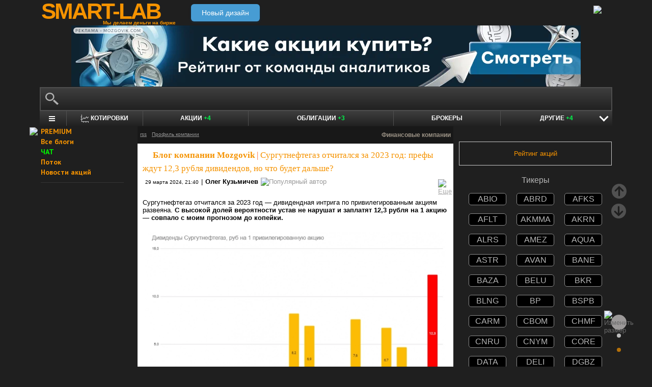

--- FILE ---
content_type: text/html; charset=utf-8
request_url: https://smart-lab.ru/company/mozgovik/blog/1002817.php
body_size: 17056
content:
<!DOCTYPE html><html lang="ru"><head>
	<!-- Global Site Tag (gtag.js) - Google Analytics -->
	<script async src="https://www.googletagmanager.com/gtag/js?id=UA-16537214-3"></script>
	<script>
	window.dataLayer = window.dataLayer || [];
	function gtag(){dataLayer.push(arguments);}
	gtag('js', new Date());
	gtag('config', 'UA-16537214-3', {
			'custom_map': {
				'dimension1' : 'user_registred',
				'dimension2' : 'content_owner'

			},

			'user_registred': 'No',
			'content_owner': 'No'	});
	</script>
	<meta name="push-subscribes" content="no"><title>Сургутнефтегаз отчитался за 2023 год: префы ждут 12,3 рубля дивидендов, но что будет дальше?</title><meta http-equiv="content-type" content="text/html; charset=utf-8"/><link rel="manifest" href="/manifest.json"><meta name="DESCRIPTION" content="Сургутнефтегаз отчитался за 2023 год — дивидендная интрига по привилегированным акциям развеяна. С высокой долей вероятности устав не нарушат и"/><meta name="KEYWORDS" content="отчеты МСФО,дивиденды,отчетность,комментарий,акции,сургутнефтегаз,смартлаб премиум"/><meta http-equiv="X-UA-Compatible" content="IE=9" /><meta name="yandex-verification" content="69df339e9279f161" /><meta name="yandex-verification" content="6abfc0aaab555b05" /><meta name="pmail-verification" content="d7fe082f235489d7debbb5709092a42f"><meta name="PartnerFinam" content="17fde70f-5d0a-4de9-809e-a9f5334ce8dd"><meta property="fb:pages" content="136742296387858" /><meta property="fb:app_id" content="353607944842117" /><meta property="og:image" content="https://smart-lab.ru/uploads/2024/images/04/58/02/2024/03/29/397c07.webp" /><meta property="og:type" content="website" /><meta property="og:title" content="Сургутнефтегаз отчитался за 2023 год: префы ждут 12,3 рубля дивидендов, но что будет дальше?" /><meta property="og:url" content="https://smart-lab.ru/company/mozgovik/blog/1002817.php" /><meta name="twitter:card" content="summary_large_image" /><meta name="twitter:image" content="https://smart-lab.ru/uploads/2024/images/04/58/02/2024/03/29/397c07.webp" /> 
<link rel='stylesheet' type='text/css' href='/templates/cache/smart-lab-x3/e32434570f4e1d90a1343a72c1a540de.css?5318' />
<!--[if IE]><link rel='stylesheet' type='text/css' href='/templates/skin/smart-lab-x3/css/ie.css?v=1?5318' /><![endif]-->
<!--[if IE 6]><link rel='stylesheet' type='text/css' href='/templates/skin/smart-lab-x3/css/ie6.css?v=1?5318' /><![endif]-->
<!--[if gte IE 7]><link rel='stylesheet' type='text/css' href='/templates/skin/smart-lab-x3/css/ie7.css?v=1?5318' /><![endif]-->
<!--[if gt IE 6]><link rel='stylesheet' type='text/css' href='/templates/skin/smart-lab-x3/css/simple_comments.css?5318' /><![endif]-->
<!--[if lt IE 8]><link rel='stylesheet' type='text/css' href='/plugins/trade/templates/skin/default/css/hook.console.ltie8.css?5318' /><![endif]-->


<!-- theme_css_begin -->
<!-- watchlater modal css -->
<link rel="stylesheet" type="text/css" href="/templates/skin/smart-lab-x3/css/watchlater-modal.css?5318" />
<!-- theme_css_end -->
	<link href="/templates/skin/smart-lab-x3/images/favicon.ico" rel="shortcut icon"/>
	<link rel="search" type="application/opensearchdescription+xml" href="/search/opensearch/" title="sMart-lab.ru"/>
	<link rel="canonical" href="https://smart-lab.ru/company/mozgovik/blog/1002817.php">
	<script type="text/javascript">
		var DIR_WEB_ROOT = 'https://smart-lab.ru';
		var DIR_STATIC_SKIN = '/templates/skin/smart-lab-x3';
		var REV = 5318;
		var TINYMCE_LANG = 'ru';
		var LIVESTREET_SECURITY_KEY = 'fd8ad318e9844750ee0c6c9566c0f6ff';

				

		var tinyMCE = false;
	</script>

<script type='text/javascript' src='/templates/cache/smart-lab-x3/b3ef49a1dbd39f85c8c6b3bf19bfcde9.js?5318'></script>

<!-- watchlater modal js -->
<script src="/templates/skin/smart-lab-x3/js/watchlater-control.js?5318"></script>



		<!--Скрипт ADFOX-->
	<script async src="https://yandex.ru/ads/system/header-bidding.js"></script>
	<script async src="/templates/skin/smart-lab-x3/js/adfox_hb_desktop.js?5318"></script>
	<script>window.yaContextCb = window.yaContextCb || []</script>
	<script src="https://yandex.ru/ads/system/context.js" async></script>
	<script src="https://content.adriver.ru/AdRiverFPS.js" async></script>
	

		
	<script type="text/javascript">
	(function(a,e,f,g,b,c,d){a[b]||(a.FintezaCoreObject=b,a[b]=a[b]||function(){(a[b].q=a[b].q||[]).push(arguments)},a[b].l=1*new Date,c=e.createElement(f),d=e.getElementsByTagName(f)[0],c.async=!0,c.defer=!0,c.src=g,d&&d.parentNode&&d.parentNode.insertBefore(c,d))})
	(window,document,"script","https://content.mql5.com/core.js","fz");
	fz("register","website","ddhmfkdhagrouzesxgjyvzdhtcwwubymll");
	</script>
	
	
	<!-- Pixel code -->
	
	</head>

<body>

<!-- verify-admitad: "cd8cb15f31" -->
<div id="cover" style="display:none;"></div>
<!-- user_warning_block -->

<div id="container">
	<!-- Header -->
		<div style="display: none;">
	<div class="login-popup" id="login-form">
		<div class="login-popup-top"><a href="#" class="close-block" onclick="return false;"></a></div>
		<div class="content">
			<form action="/login/" method="POST"><input type="hidden" name="security_ls_key" value="fd8ad318e9844750ee0c6c9566c0f6ff"/>
				<h3>Авторизация</h3>
				
				<div class="lite-note">
					<a href="/registration/">Зарегистрироваться</a>
					<label>Логин или эл. почта</label>
				</div>
				<p>
					<input type="text" class="input-text" name="login" tabindex="1" id="login-input"/>
				</p>
				<div class="lite-note">
					<a href="/login/reminder/" tabindex="-1">Напомнить пароль</a>
					<label>Пароль</label>
				</div>
				<p><input type="password" name="password" class="input-text" tabindex="2" /></p>
				
				<div class="lite-note">
					<button type="submit" onfocus="blur()">
					<span>
						<em>Войти</em>
					</span>
					</button>
					<label class="input-checkbox">
						<input type="checkbox" name="remember" checked tabindex="3" >Запомнить меня
					</label>
				</div>
				<input type="hidden" name="submit_login">
			</form>
		</div>
		<div class="login-popup-bottom"></div>
	</div>
	</div>
	
	<div id="header">

			<div class="toggle">
		<a class="toggle_fz"><img class="toggle_fz__img" src="/templates/skin/smart-lab-x3/images/font_download-24px.svg?5318" alt="Изменить размер"></a>
		<div class="theme_switch_btn">
			<a theme="black" title="Переключиться на черную тему"></a>
			<a theme="white" title="Переключиться на белую тему"></a>
			<a theme="fullblack" title="Переключиться на полностью черную тему"></a>
		</div>
	</div>


		<div class="center">

						<div class="profile guest">
				<a href="/login/"><img src="/templates/skin/smart-lab-x3/images/login_btn.svg?5318" class="mart_login" /></a>
			</div>
						<div>
				<div class="h1">
					<a href="/">SMART-LAB</a>
					<div>Мы делаем деньги на бирже</div>
				</div>
				<a href="https://smart-lab.ru/mobile/topic/1002817/" class="transfer-btn-header-mobile">Новый дизайн</a>
			</div>
		</div>
	</div>
	<!-- /Header -->

	    <div style="text-align: center;">
		
		<!--AdFox START-->
		<!--timmartynov-->
		<!--Площадка: smart-lab.ru / * / *-->
		<!--Тип баннера: Первый баннер смартлаб-->
		<!--Расположение: <верх страницы>-->
		<div id="adfox_151594297503669505"></div>
		<script type="text/javascript">
			window.yaContextCb.push(()=>{
				Ya.adfoxCode.create({
					ownerId: 264040,
					containerId: 'adfox_151594297503669505',
					params: {
						pp: 'g',
						ps: 'cqfw',
						p2: 'fuct',
						puid1: ''
					},
				});
			});
		</script>
		
    </div>
    
	<div id="wrapper" class=" ">        
    
	<div class="console_box">
	
	<div class="console">
		<div class="commandline"><input type="text" /></div>
	</div>

		

	<div class="undermenu" id="umline">
		<ul>
			<li class="more" submenu="undermenu_more_main"><a id="main_menu" title="Главное меню - карта сайта" aria-label="Главное меню сайта"><i></i></a></li>
			<li class="more" submenu="undermenu_more_quotes"><a id="quotes_menu" title="Котировки онлайн" aria-label="Меню котировок онлайн"><i></i>Котировки</a></li>
			
			<li><a href="/forum/" title="Форум акций<br />+4 новых поста за день по теме &quot;акции&quot;">Акции <span>+4</span></a></li>
			<li><a href="/bonds/" title="Форум по облигациям<br />+3 новых поста за день по теме &quot;облигации&quot;">Облигации <span>+3</span></a></li>
			<li><a href="/brokers-rating/" title="Рейтинг брокеров">Брокеры</a></li>

						 									
									
			<li class="more" submenu="undermenu_more_other"><a id="other_menu">Другие <span>+4</span></a></li>
		</ul>
	</div>

				<div id="undermenu_more_main" class="undermenu_more_main clickmenu">
				<div class="menu_columns">
					<div class="menu_column">
						<div class="menu_column__item">
							<h4 class="menu_column__title">Ленты</h4>
							<ul class="menu_column__list">
								<li><a href="/allpremium/"><img src="/templates/skin/smart-lab-x3/images/premium.svg?5318" loading="lazy" alt="PREMIUM" onclick="window.fz('track', 'old main_menu mozgovik click')"><span>PREMIUM</span></a></li>
								<li><a href="/allblog/" class="menu_bg__orange"><img src="/templates/skin/smart-lab-x3/images/main-menu/all-blog.svg?5318" loading="lazy" alt="Все блоги"/><span>Все блоги</span></a></li>
								<li><a href="/chat/" class="menu_bg__green"><img src="/templates/skin/smart-lab-x3/images/main-menu/chat.svg?5318" loading="lazy" alt="Чат" /><span>Чат</span></a></li>
								<li><a href="/news/" class="menu_bg__green"><img src="/templates/skin/smart-lab-x3/images/main-menu/news.svg?5318" loading="lazy" alt="Новости" /><span>Новости</span></a></li>
																<li><a href="/flow/">Поток</a></li>
								<li><a href="/blog/tradesignals/">Сигналы</a></li>
								<li><a href="/forums/">Форумы</a></li>
								<li><a href="/top/" class="menu_bg__green"><img src="/templates/skin/smart-lab-x3/images/main-menu/top24.svg?5318" loading="lazy" alt="Топ 24"/><span>Топ 24</span></a></li>
								<li><a href="/vopros/">Вопросы</a></li>
								<li><a href="/smartlab-tv/">Видео</a></li>
								<li><a href="/blog/offtop/" rel="nofollow">Оффтоп</a></li>
							</ul>
						</div>
					</div>
					<!-- second column -->
					<div class="menu_column">
						<div class="menu_column__item">
							<h4 class="menu_column__title">Форумы</h4>
							<ul class="menu_column__list">
								<li><a href="/forum/" class="menu_bg__orange">Форум акций</a></li>
								<li><a href="/trading/">Общий</a></li>
								<li><a href="/bonds/">Облигации</a></li>
								<li><a href="/algotrading/">Торговые роботы</a></li>
								<li><a href="/options/">Опционы</a></li>
								<li><a href="/forex/">Forex</a></li>
								<li><a href="/banki/">Банки</a></li>
								<li><a href="/brokers-rating/">Брокеры</a></li>
							</ul>
						</div>
						<div class="menu_column__item">
							<h4 class="menu_column__title">Участники</h4>
							<ul class="menu_column__list">
								<li><a href="/people/" class="menu_bg__green"><img src="/templates/skin/smart-lab-x3/images/main-menu/people.svg?5318" loading="lazy" alt="Люди"/><span>Люди</span></a></li>
								<li><a href="/mobile/company/"><img src="/templates/skin/smart-lab-x3/images/main-menu/companies.svg?5318" loading="lazy" alt="Компании"/><span>Компании</span></a></li>
							</ul>
						</div>
					</div>
					<!-- third column -->
					<div class="menu_column">
						<div class="menu_column__item">
							<h4 class="menu_column__title">Котировки</h4>
							<ul class="menu_column__list">
								<li><a href="/q/shares/" class="menu_bg__orange"><img src="/templates/skin/smart-lab-x3/images/main-menu/quotes.svg?5318" loading="lazy" alt="Котировки акций"/><span>Котировки акций</span></a></li>
								<li><a href="/q/ofz/"><img src="/templates/skin/smart-lab-x3/images/main-menu/ofz.svg?5318" loading="lazy" alt="Облигации федерального займа"/><span>ОФЗ</span></a></li>
								<li><a href="/q/map/" class="menu_bg__green">Карта рынка</a></li>
								<li><a href="/q/futures/">Фьючерсы</a></li>
								<li><a href="/q/world-quotes/">Мир/FX/Сырье/Крипта</a></li>
								<li><a href="/g/"><img src="/templates/skin/smart-lab-x3/images/main-menu/charts.svg?5318" loading="lazy" alt="Графики онлайн"/><span>Графики онлайн</span></a></li>
							</ul>
						</div>
						<div class="menu_column__item">
							<h4 class="menu_column__title">Акции</h4>
							<ul class="menu_column__list">
								<li><a href="/dividends/" class="menu_bg__orange"><img src="/templates/skin/smart-lab-x3/images/main-menu/dividends.svg?5318" loading="lazy" alt="Дивиденды"/><span>Дивиденды</span></a></li>
								<li><a href="/q/shares_fundamental3/"><img src="/templates/skin/smart-lab-x3/images/main-menu/reports.svg?5318" loading="lazy" alt="Отчеты РСБУ/МСФО"/><span>Отчеты РСБУ/МСФО</span></a>
								<li><a href="/q/shares_fundamental/"><img src="/templates/skin/smart-lab-x3/images/main-menu/fundamental.svg?5318" loading="lazy" alt="Фундам. анализ"/><span>Фундам. анализ</span></a></li>
																							</ul>
						</div>
					</div>
					<!-- four column -->
					<div class="menu_column">
						<div class="menu_column__item">
							<h4 class="menu_column__title">Календарь</h4>
							<ul class="menu_column__list">
								<li><a href="/calendar/stocks/" class="menu_bg__green"><img src="/templates/skin/smart-lab-x3/images/main-menu/shares.svg?5318" loading="lazy" alt="Акции"/><span>Акции</span></a></li>
								<li><a href="/calendar/economic/">Экономика</a></li>
							</ul>
						</div>
						<div class="menu_column__item">
							<h4 class="menu_column__title">Информация</h4>
							<ul class="menu_column__list">
								<li><a href="/finansoviy-slovar/"><img src="/templates/skin/smart-lab-x3/images/main-menu/wiki.svg?5318" loading="lazy" alt="Энциклопедия"/><span>Энциклопедия</span></a></li>
								<li><a href="/tradingreads/">Лучшие статьи</a></li>
							</ul>
						</div>
						<div class="menu_column__item">
							<h4 class="menu_column__title">Книги</h4>
							<ul class="menu_column__list">
								<li><a href="/books/"><img src="/templates/skin/smart-lab-x3/images/main-menu/books-catalog.svg?5318" loading="lazy" alt="Каталог книг"/><span>Каталог книг</span></a></li>
								<li><a href="/books/top/">100 лучших книг</a></li>
								<li><a href="/blog/reviews/">Книжные рецензии</a></li>
							</ul>
						</div>
					</div>
									</div>
			</div>
		<div id="undermenu_more_quotes" class="undermenu_more clickmenu">
		<ul>
			<li><a href="/q/shares/" title="Котировки акций">Российские акции <i>- Московская Биржа</i></a></li>
			<li><a href="/q/moex-otc/" title="Котировки акций">Внебиржевые акции <i>- Московская Биржа</i></a></li>
			<li><a href="/q/currencies/" title="Котировки валют Московская Биржа">Валютный рынок <i>- Московская Биржа</i></a></li>
			<li><a href="/q/bonds/" title="Котировки облигаций">Корпоративные облигации <i>- Московская Биржа</i></a></li>
			<li><a href="/q/ofz/" title="Котировки ОФЗ">ОФЗ <i>- Московская Биржа</i></a></li>
			<li><a href="/q/futures/">Фьючерсы</a></li>
			<li><a href="/q/world-quotes/">Фондовые индексы, сырьевые рынки, FOREX</a></li>
			<li><a href="/q/usa/" title="Котировки американских акций">Американские акции <i>- Биржи США</i></a></li>
			<li><a href="/q/world-stocks/" title="Котировки иностранных акций">Мировые акции <i>- Иностранные Биржи</i></a></li>
			<li><a href="/q/etf/" title="Котировки БПИФ и ETF">Биржевые ПИФы и ETF <i>- Московская Биржа</i></a></li>
			<li><a href="/q/pif/" title="Котировки ПИФов Московская Биржа">ПИФы <i>- Московская Биржа</i></a></li>
			

						<li><a href="/q/cur_bonds/" title="Котировки валютных облигаций">Валютные облигации <i>- Московская Биржа</i></a></li>
			<li><a href="/q/index_stocks/" title="Котировки индексов Московской Биржи">Индексы Российских Акций</a></li>
			<li><a href="/q/repo-s-ck/" title="ставки РЕПО с ЦК">РЕПО с ЦК</a></li>
			<li><a href="/q/index_repo/" title="Индексы РЕПО">Индексы РЕПО</a></li>
			<li><a href="/q/index_bonds/" title="Индексы облигаций">Индексы облигаций</a></li>
		</ul>
	</div>

	<div id="undermenu_more_other" class="undermenu_more clickmenu" style="left: 437.5px; display: none;">
		<ul>
			<li><a href="/trading/" title="Свободный форум">Общий форум</a></li>
			<li><a href="/forex/" title="Форум по форексу<br />+1 новый пост за день по теме &quot;Forex&quot;">Forex <span>+1</span></a></li>
			<li><a href="/options/" title="Форум по опционам">Опционы</a></li>
			<li><a href="/algotrading/" title="Форум по алготрейдингу">Алго</a></li>
			<li><a href="/trading-software/" title="Софт для трейдинга">Софт</a></li>
			<li><a href="/crypto/" title="Форум по криптовалютам">Криптовалюта</a></li>
			<li><a href="/banki/" title="Форум по банкам<br />+3 новых поста за день по теме &quot;банки&quot;">Банки <span>+3</span></a></li>			
        </ul>
      </div>

</div>




<script type="text/javascript">
	(function($)
	{
		var console_params = {

			commands : console_commands,
			aliases : console_aliases,
		};

		if (typeof(CURRENT_USER_LOGIN) !== 'undefined')	console_params['login'] = CURRENT_USER_LOGIN;
		$('.console').smart_console(console_params);

		function hideClickMenu(e)
		{
			if (e.target.nodeName == 'A')
			{
				$('body').off('click', hideClickMenu);
				$('.clickmenu').hide();
				$('.undermenu .more.open').removeClass('open');
				return;
			}

			var cm = $(e.target);
			if (!cm.hasClass('clickmenu') && !cm.hasClass('popupmenu')) cm = cm.parents('.clickmenu, .popupmenu');
			if (!cm.length)
			{
				$('body').off('click', hideClickMenu);
				$('.clickmenu').hide();
				$('.undermenu .more.open').removeClass('open');
			}
		}

		$('.undermenu').find('.more').find('a,span').on('click', function(e)
		{
			e.preventDefault();
			var menu = $(e.target).parents('li').attr('submenu');
			var bOpened = ($('#'+menu).css('display') == 'block');

			$('.clickmenu').hide();
			$('.undermenu .more.open').removeClass('open');

			if (!bOpened)
			{
				var menuitem = $($(e.target).parents('li').get(0));
				var offset = menuitem.offset();

				$('#'+menu).css('left', offset.left + 'px');
				$('#'+menu).show();

				menuitem.addClass('open');

				e.stopPropagation();
				$('body').on('click', hideClickMenu);
			}
		});


		$('.undermenu_more_main').on('mouseover', '.popupmenu', function(e)
		{
			var menuItem = $(e.target).parents('.submenu');
			if (!menuItem.hasClass('selected'))
			{
				menuItem.addClass('selected');
				var subMenu = $(e.target);
				if (!subMenu.hasClass('.popupmenu')) subMenu = subMenu.parents('.popupmenu');

				subMenu.on('mouseleave', function(e)
				{
					subMenu.off('mouseleave');
					menuItem.removeClass('selected');
				});
			}
		});

		try
		{
			new Tooltips({
				attach: '#umline a[title],#umline span[title], #undermenu_more_other a[title],#undermenu_more_other span[title]',
				addClass: 'q-tooltip',
				maxWidth: 300
			});
		} catch (e) {}

	})(jQuery);
</script>





	<!-- Sidebar --><div class="sidebar_left"><div class="cl"><div class="cr" style="padding-right: 2em; padding-left: 10px;">

	<ul class="lenta_menu">
		<li class="special"><a href="/allpremium/" onclick="window.fz('track', 'old sidebar_link mozgovik click')" target="_blank"><img src="/templates/skin/smart-lab-x3/images/premium.svg?5318" style="width: 15px; position: absolute; margin-left: -22px; margin-top: 2px;"/>PREMIUM</a></li>
		<li class="special"><a href="/allblog/">Все блоги</a></li>
		<li class="special chat"><a href="/chat/">ЧАТ</a></li>
		<li class="special"><a href="/flow/">Поток</a></li>
		<li class="special"><a href="/news/">Новости акций</a></li>
		<li class="delimiter"><div></div></li>

		

			</ul>

</div></div></div><!-- /Sidebar -->
		<!-- Content -->

	<div id="content_box">

	
	


			<div class="content_desc"><p class="left"><a href="https://smart-lab.ru/company/mozgovik/rss/">rss</a></p><p class="left"><a href="https://smart-lab.ru/company/mozgovik/">Профиль компании</a></p><p>Финансовые компании</p></div>		
		<div id="content" class="">

				
						
		

<!-- Topic --><div class="topic bluid_45802"   tid="1002817" bid="170095"><h1 class="title  post__title post__title_homepage"><span class="premium_post_btn" title="Пост для пользователей с премиум подпиской"></span><a class="blog" href="/company/mozgovik/blog/">Блог компании Mozgovik</a> | <span>Сургутнефтегаз отчитался за 2023 год: префы ждут 12,3 рубля дивидендов, но что будет дальше?</span></h1><ul class="action blog_more"><ul><li class="date">29 марта 2024, 21:40</li><li>|</li><li class="author"><a class="trader_other" href="/profile/CaptainAlbinos/">Олег Кузьмичев</a><div class="image_true" title="Популярный автор"><img src="/templates/skin/smart-lab-x3/images/profile/popular.svg?5318" alt="Популярный автор"></div></li></ul><li class="topic_menu"><div class="chat_more__wrapper blog_more__wrapper"><a class="chat_more__btn"><img src="/templates/skin/smart-lab-x3/images/topic/download.png?5318" alt="Еще"></a></div></li></ul><div class="content">Сургутнефтегаз отчитался за 2023 год — дивидендная интрига по привилегированным акциям развеяна. <strong>С высокой долей вероятности устав не нарушат и заплатят 12,3 рубля на 1 акцию — совпало с моим прогнозом до копейки.</strong><br/>
<br/>
<img src="/uploads/2024/images/04/58/02/2024/03/29/397c07.webp" alt="Сургутнефтегаз отчитался за 2023 год: префы ждут 12,3 рубля дивидендов, но что будет дальше?" title="Сургутнефтегаз отчитался за 2023 год: префы ждут 12,3 рубля дивидендов, но что будет дальше?" /><br/>
<br/>
Убыток за 4-й квартал составил всего 102 млрд руб — аналитики, опрошенные интерфаксом ждали убыток побольше и дивиденд поменьше<br/>
<br/>
<br /><br /><div class="mart-notify">Для продолжения чтения поста необходимо <a href="https://mozgovik.com/?utm_source=sl&utm_medium=button&utm_campaign=premium_post_old&utm_content=1002817&erid=LdtCKSX25" title="Оформить премиум подписку" target="_blank" onclick="window.fz('track', 'old short_premium_post click')">оформить премиум подписку</a></div><div style="padding-top: 20px"><div style="padding-top: 25px; border-top: 3px solid #cccccc;"><h6>⚠️ Предупреждение о рисках MOZGOVIK RESEARCH</h6><p style="font-weight: bold; font-size: 9pt">Данная информация не является индивидуальной инвестиционной рекомендацией, и финансовые инструменты либо сделки, упомянутые в ней, могут не соответствовать Вашему финансовому положению, цели (целям) инвестирования, допустимому риску, и (или) ожидаемой доходности. Ни автор статьи, ни ИП Мартынов Т.В. не несут ответственности за возможные убытки в случае совершения сделок либо инвестирования в финансовые инструменты, упомянутые в данной информации<br/><br/>Данная статья является частным мнением автора и может не совпадать с мнением других участников команды Mozgovik Research. Мы стараемся ответственно анализировать информацию со всей тщательностью и делать выводы на основании всей публично доступной информации, но это не гарантирует отсутствие ошибок в данных или методике оценки. Кроме того, в анализе может быть неумышленно упущена из виду важная деталь, которая может оказывать существенное влияние на конечный вывод. В условиях значительной неопределенности, свойственной фондовому рынку, многие явления на рынке не поддаются достоверному прогнозированию.<br/><br/>Информация статьи не может служить руководством к действию, не должна побуждать вас совершать сделки на рынке ценных бумаг. Совершение сделок на бирже может привести к серьезным потерям капитала. Принимая решения о покупке или продаже финансовых активов вы принимаете на себя всю ответственность за возможные потери капитала. Любые решения вы должны принимать, опираясь на самостоятельный тщательный анализ всей доступной информации из различных источников, предпринимая все необходимые меры для снижения рисков.</p></div></div></div><ul class="ext_tags"><li>спецраздел: </li><li><a href="/forum/">Акции</a></li></ul><ul class="forum_tags"><li>обсудить на форуме: </li><li><a href="/forum/SNGS"  title="Форум акций Сургутнефтегаз">Сургутнефтегаз</a></li></ul><ul class="tags"><li>Ключевые слова: </li><li><a href="/tag/%D0%BE%D1%82%D1%87%D0%B5%D1%82%D1%8B%20%D0%9C%D0%A1%D0%A4%D0%9E/">отчеты МСФО</a>, </li><li><a href="/tag/%D0%B4%D0%B8%D0%B2%D0%B8%D0%B4%D0%B5%D0%BD%D0%B4%D1%8B/">дивиденды</a>, </li><li><a href="/tag/%D0%BE%D1%82%D1%87%D0%B5%D1%82%D0%BD%D0%BE%D1%81%D1%82%D1%8C/">отчетность</a>, </li><li><a href="/tag/%D0%BA%D0%BE%D0%BC%D0%BC%D0%B5%D0%BD%D1%82%D0%B0%D1%80%D0%B8%D0%B9/">комментарий</a>, </li><li><a href="/tag/%D0%B0%D0%BA%D1%86%D0%B8%D0%B8/">акции</a>, </li><li><a href="/tag/%D1%81%D1%83%D1%80%D0%B3%D1%83%D1%82%D0%BD%D0%B5%D1%84%D1%82%D0%B5%D0%B3%D0%B0%D0%B7/">сургутнефтегаз</a>, </li><li><a href="/tag/%D1%81%D0%BC%D0%B0%D1%80%D1%82%D0%BB%D0%B0%D0%B1%20%D0%BF%D1%80%D0%B5%D0%BC%D0%B8%D1%83%D0%BC/">смартлаб премиум</a></li></ul><div class="views-total-topic" id="tviews_1002817"><span class="views-span watchlater-views-indicator" data-topic-id="1002817" title="Просмотрели 4.2К">4.2К</span> | <span class="favourited_menu" title="В избранном у 2">&#9733;2</span>				</div>
								

				<ul class="voting positive guest ">
					<li class="plus">
						<a href="#" onclick="lsVote.vote(1002817,this,1,'topic'); return false;">хорошо</a>
					</li>
					<li class="total" title="всего проголосовало: 54">
						<span class="heart" onclick="lsVote.vote(1002817,this,1,'topic'); return false;"></span>
						<a href="/login/" target="_blank">54</a>
					</li>
					
				</ul>

				<script src="//yastatic.net/share2/share.js"></script>
				<div class="ya-share2" data-services="vkontakte,telegram" data-counter="" data-size="m" data-url="https://smart-lab.ru/company/mozgovik/blog/1002817.php"></div>

			

						
			</div>
			<!-- /Topic -->

<!-- Comments --><div class="comments"><a name="comments"></a><div class="comments_total">11 комментариев</div></div><!-- /Comments --><div class="social_icons_bar"><a class="social_icons tg" href="https://t.me/addlist/B86OgmHnr9oxNDhi" title="Telegram Chats: СМАРТЛАБы @Telegram" target="_blank" onclick="window.fz('track', 'Social Desktop')"></a><a class="social_icons vk" href="http://vk.com/smartlabru" title="Наша группа в ВКонтакте" target="_blank" onclick="window.fz('track', 'Social Desktop')"></a><a class="social_icons youtube" href="https://www.youtube.com/user/Chiefanalyst" title="Канал в YouTube" target="_blank" onclick="window.fz('track', 'Social Desktop')"></a></div></div></div><!-- /Content --><!-- cached@074905_20012026 --><div style="width: 300px;
    float: left;
    min-height: 200px;
    margin-left: 11px;
    padding-top: 10px;">
	<div style="width: 300px;
    min-height: 600px;">
		<div class="">
			<div style="padding-top: 20px; text-align: center;">
				<a style="display: block;padding: 15px 20px;border: 1px solid #c8c8c8;cursor: pointer;font-size: 13px;color: #f59300;transition: all .15s ease;text-decoration: none;" href="/stocks-rating/" target="_blank" rel="nofollow">
					Рейтинг акций
				</a>
			</div>
		</div>

		<div class="">
			<div style="padding-top: 20px; text-align: center;">
				<div class="prem-tickets-header">
					<span>Тикеры</span>
				</div>
				<div id="allpremium-tickers">
										<span class="prem-tickets-a" ticker="ABIO" title="Артген биотех (ИСКЧ)">ABIO</span>
										<span class="prem-tickets-a" ticker="ABRD" title="Абрау-Дюрсо">ABRD</span>
										<span class="prem-tickets-a" ticker="AFKS" title="АФК Система">AFKS</span>
										<span class="prem-tickets-a" ticker="AFLT" title="Аэрофлот">AFLT</span>
										<span class="prem-tickets-a" ticker="AKMMA" title="БПИФ Альфа-Капитал Денежный рынок">AKMMA</span>
										<span class="prem-tickets-a" ticker="AKRN" title="Акрон">AKRN</span>
										<span class="prem-tickets-a" ticker="ALRS" title="АЛРОСА">ALRS</span>
										<span class="prem-tickets-a" ticker="AMEZ" title="Ашинский МЗ">AMEZ</span>
										<span class="prem-tickets-a" ticker="AQUA" title="Инарктика (Русская Аквакультура)">AQUA</span>
										<span class="prem-tickets-a" ticker="ASTR" title="Группа Астра">ASTR</span>
										<span class="prem-tickets-a" ticker="AVAN" title="Авангард">AVAN</span>
										<span class="prem-tickets-a" ticker="BANE" title="Башнефть">BANE</span>
										<span class="prem-tickets-a" ticker="BAZA" title="БАЗИС">BAZA</span>
										<span class="prem-tickets-a" ticker="BELU" title="НоваБев Групп (Белуга Групп)">BELU</span>
										<span class="prem-tickets-a" ticker="BKR" title="Baker Hughes">BKR</span>
										<span class="prem-tickets-a" ticker="BLNG" title="Белон">BLNG</span>
										<span class="prem-tickets-a" ticker="BP" title="BP">BP</span>
										<span class="prem-tickets-a" ticker="BSPB" title="Банк Санкт-Петербург">BSPB</span>
										<span class="prem-tickets-a" ticker="CARM" title="КарМани (СТГ)">CARM</span>
										<span class="prem-tickets-a" ticker="CBOM" title="МКБ">CBOM</span>
										<span class="prem-tickets-a" ticker="CHMF" title="Северсталь">CHMF</span>
										<span class="prem-tickets-a" ticker="CNRU" title="ЦИАН (CIAN)">CNRU</span>
										<span class="prem-tickets-a" ticker="CNYM" title="Ликвидность. Юань">CNYM</span>
										<span class="prem-tickets-a" ticker="CORE" title="Солидкор (Solidcore)">CORE</span>
										<span class="prem-tickets-a" ticker="DATA" title="Аренадата">DATA</span>
										<span class="prem-tickets-a" ticker="DELI" title="Делимобиль (Каршеринг Руссия)">DELI</span>
										<span class="prem-tickets-a" ticker="DGBZ" title="Дорогобуж">DGBZ</span>
										<span class="prem-tickets-a" ticker="DGTL" title="Цифровые привычки">DGTL</span>
										<span class="prem-tickets-a" ticker="DIAS" title="Диасофт">DIAS</span>
										<span class="prem-tickets-a" ticker="DOMRF" title="ДОМ.РФ">DOMRF</span>
										<span class="prem-tickets-a" ticker="DSKY" title="Детский Мир">DSKY</span>
										<span class="prem-tickets-a" ticker="DZRD" title="ДЗРД - Донской завод радиодеталей">DZRD</span>
										<span class="prem-tickets-a" ticker="EELT" title="Европейская Электротехника">EELT</span>
										<span class="prem-tickets-a" ticker="ELFV" title="Эл5 Энерго (Энел)">ELFV</span>
										<span class="prem-tickets-a" ticker="ELMT" title="Группа Элемент">ELMT</span>
										<span class="prem-tickets-a" ticker="ENPG" title="En+">ENPG</span>
										<span class="prem-tickets-a" ticker="ETLN" title="Эталон">ETLN</span>
										<span class="prem-tickets-a" ticker="EUTR" title="ЕВРОТРАНС">EUTR</span>
										<span class="prem-tickets-a" ticker="FEES" title="Россети (ФСК)">FEES</span>
										<span class="prem-tickets-a" ticker="FESH" title="ДВМП">FESH</span>
										<span class="prem-tickets-a" ticker="FIXR" title="ФИКС ПРАЙС">FIXR</span>
										<span class="prem-tickets-a" ticker="FLOT" title="Совкомфлот">FLOT</span>
										<span class="prem-tickets-a" ticker="GAZP" title="Газпром">GAZP</span>
										<span class="prem-tickets-a" ticker="GCHE" title="Черкизово">GCHE</span>
										<span class="prem-tickets-a" ticker="GEMA" title="ММЦБ">GEMA</span>
										<span class="prem-tickets-a" ticker="GEMC" title="ЕМС | ЮМГ">GEMC</span>
										<span class="prem-tickets-a" ticker="GLPR" title="Global Ports">GLPR</span>
										<span class="prem-tickets-a" ticker="GLTR" title="Globaltrans">GLTR</span>
										<span class="prem-tickets-a" ticker="GMKN" title="ГМК Норникель">GMKN</span>
										<span class="prem-tickets-a" ticker="GTRK" title="Globaltruck (ГТМ)">GTRK</span>
										<span class="prem-tickets-a" ticker="HEAD" title="HeadHunter (Хэдхантер)">HEAD</span>
										<span class="prem-tickets-a" ticker="HIMC" title="Химпром">HIMC</span>
										<span class="prem-tickets-a" ticker="HNFG" title="Henderson (Хэндерсон фэшн групп)">HNFG</span>
										<span class="prem-tickets-a" ticker="HSBK" title="Halyk Bank">HSBK</span>
										<span class="prem-tickets-a" ticker="HYDR" title="Русгидро">HYDR</span>
										<span class="prem-tickets-a" ticker="IRAO" title="ИнтерРАО">IRAO</span>
										<span class="prem-tickets-a" ticker="IVAT" title="IVA Technologies">IVAT</span>
										<span class="prem-tickets-a" ticker="KAP" title="КазАтомПром">KAP</span>
										<span class="prem-tickets-a" ticker="KAZT" title="КуйбышевАзот">KAZT</span>
										<span class="prem-tickets-a" ticker="KLVZ" title="КЛВЗ Кристалл">KLVZ</span>
										<span class="prem-tickets-a" ticker="KMAZ" title="КАМАЗ">KMAZ</span>
										<span class="prem-tickets-a" ticker="KMG" title="КазМунайГаз">KMG</span>
										<span class="prem-tickets-a" ticker="KRKN" title="Саратовский НПЗ">KRKN</span>
										<span class="prem-tickets-a" ticker="KRKO" title="Красный котельщик">KRKO</span>
										<span class="prem-tickets-a" ticker="KRSB" title="Красноярскэнергосбыт">KRSB</span>
										<span class="prem-tickets-a" ticker="KSPI" title="Kaspi Bank">KSPI</span>
										<span class="prem-tickets-a" ticker="KUBE" title="Россети Кубань">KUBE</span>
										<span class="prem-tickets-a" ticker="KUZB" title="Кузнецкий банк">KUZB</span>
										<span class="prem-tickets-a" ticker="KZOS" title="Казаньоргсинтез">KZOS</span>
										<span class="prem-tickets-a" ticker="LEAS" title="Европлан">LEAS</span>
										<span class="prem-tickets-a" ticker="LEG" title="Leggett &amp; Platt">LEG</span>
										<span class="prem-tickets-a" ticker="LENT" title="Лента">LENT</span>
										<span class="prem-tickets-a" ticker="LKOH" title="Лукойл">LKOH</span>
										<span class="prem-tickets-a" ticker="LQDT" title="ВИМ Ликвидность БПИФ (LQDT)">LQDT</span>
										<span class="prem-tickets-a" ticker="LSNG" title="Россети Ленэнерго">LSNG</span>
										<span class="prem-tickets-a" ticker="LSRG" title="ЛСР Группа">LSRG</span>
										<span class="prem-tickets-a" ticker="MAGN" title="ММК">MAGN</span>
										<span class="prem-tickets-a" ticker="MBNK" title="МТС Банк">MBNK</span>
										<span class="prem-tickets-a" ticker="MDMG" title="Мать и Дитя (MD)">MDMG</span>
										<span class="prem-tickets-a" ticker="MGNT" title="Магнит">MGNT</span>
										<span class="prem-tickets-a" ticker="MGTS" title="МГТС">MGTS</span>
										<span class="prem-tickets-a" ticker="MOEX" title="Московская биржа">MOEX</span>
										<span class="prem-tickets-a" ticker="MRKC" title="Россети Центр">MRKC</span>
										<span class="prem-tickets-a" ticker="MRKK" title="Россети Северный Кавказ">MRKK</span>
										<span class="prem-tickets-a" ticker="MRKP" title="Россети Центр и Приволжье">MRKP</span>
										<span class="prem-tickets-a" ticker="MRKS" title="Россети Сибирь">MRKS</span>
										<span class="prem-tickets-a" ticker="MRKU" title="Россети Урал">MRKU</span>
										<span class="prem-tickets-a" ticker="MRKV" title="Россети Волга">MRKV</span>
										<span class="prem-tickets-a" ticker="MRKY" title="Россети Юг">MRKY</span>
										<span class="prem-tickets-a" ticker="MRKZ" title="Россети Северо-Запад">MRKZ</span>
										<span class="prem-tickets-a" ticker="MRSB" title="Мордовэнергосбыт">MRSB</span>
										<span class="prem-tickets-a" ticker="MSNG" title="Мосэнерго">MSNG</span>
										<span class="prem-tickets-a" ticker="MSRS" title="Россети МР (МОЭСК)">MSRS</span>
										<span class="prem-tickets-a" ticker="MSTT" title="Мостотрест">MSTT</span>
										<span class="prem-tickets-a" ticker="MTLR" title="Мечел">MTLR</span>
										<span class="prem-tickets-a" ticker="MTSS" title="МТС">MTSS</span>
										<span class="prem-tickets-a" ticker="MVID" title="М.Видео-Эльдорадо">MVID</span>
										<span class="prem-tickets-a" ticker="NFAZ" title="Нефтекамский автозавод (Нефаз)">NFAZ</span>
										<span class="prem-tickets-a" ticker="NKHP" title="НКХП">NKHP</span>
										<span class="prem-tickets-a" ticker="NKNC" title="НКНХ">NKNC</span>
										<span class="prem-tickets-a" ticker="NKSH" title="Нижнекамскшина">NKSH</span>
										<span class="prem-tickets-a" ticker="NLMK" title="НЛМК">NLMK</span>
										<span class="prem-tickets-a" ticker="NMTP" title="НМТП">NMTP</span>
										<span class="prem-tickets-a" ticker="NVTK" title="НОВАТЭК">NVTK</span>
										<span class="prem-tickets-a" ticker="OGKB" title="ОГК-2">OGKB</span>
										<span class="prem-tickets-a" ticker="OKEY" title="Окей">OKEY</span>
										<span class="prem-tickets-a" ticker="OZON" title="OZON | ОЗОН">OZON</span>
										<span class="prem-tickets-a" ticker="OZPH" title="ОЗОН Фармацевтика">OZPH</span>
										<span class="prem-tickets-a" ticker="PHOR" title="ФосАгро">PHOR</span>
										<span class="prem-tickets-a" ticker="PIKK" title="ПИК СЗ">PIKK</span>
										<span class="prem-tickets-a" ticker="PLZL" title="Полюс">PLZL</span>
										<span class="prem-tickets-a" ticker="PMSB" title="Пермэнергосбыт">PMSB</span>
										<span class="prem-tickets-a" ticker="POGR" title="PETROPAVLOVSK">POGR</span>
										<span class="prem-tickets-a" ticker="POLY" title="Полиметалл">POLY</span>
										<span class="prem-tickets-a" ticker="POSI" title="Группа Позитив">POSI</span>
										<span class="prem-tickets-a" ticker="PRMB" title="Приморье Банк">PRMB</span>
										<span class="prem-tickets-a" ticker="PRMD" title="Промомед">PRMD</span>
										<span class="prem-tickets-a" ticker="QIWI" title="КИВИ (QIWI)">QIWI</span>
										<span class="prem-tickets-a" ticker="RAGR" title="Русагро (old: AGRO)">RAGR</span>
										<span class="prem-tickets-a" ticker="RASP" title="Распадская">RASP</span>
										<span class="prem-tickets-a" ticker="RDRB" title="Росдорбанк">RDRB</span>
										<span class="prem-tickets-a" ticker="RENI" title="Ренессанс Страхование">RENI</span>
										<span class="prem-tickets-a" ticker="rental-pro" title="Рентал ПРО ЗПИФ">rental-pro</span>
										<span class="prem-tickets-a" ticker="RKKE" title="Энергия РКК">RKKE</span>
										<span class="prem-tickets-a" ticker="RNFT" title="Русснефть">RNFT</span>
										<span class="prem-tickets-a" ticker="ROSB" title="Росбанк">ROSB</span>
										<span class="prem-tickets-a" ticker="ROSN" title="Роснефть">ROSN</span>
										<span class="prem-tickets-a" ticker="RSTI" title="Россети (старые)">RSTI</span>
										<span class="prem-tickets-a" ticker="RTKM" title="Ростелеком">RTKM</span>
										<span class="prem-tickets-a" ticker="RUAL" title="Русал">RUAL</span>
										<span class="prem-tickets-a" ticker="russia-REIT" title="ЗПИФы недвижимости">russia-REIT</span>
										<span class="prem-tickets-a" ticker="RZSB" title="Рязаньэнергосбыт РЭСК">RZSB</span>
										<span class="prem-tickets-a" ticker="SAGO" title="Самараэнерго">SAGO</span>
										<span class="prem-tickets-a" ticker="SARE" title="Саратовэнерго">SARE</span>
										<span class="prem-tickets-a" ticker="SBEN" title="Новосибирскэнергосбыт">SBEN</span>
										<span class="prem-tickets-a" ticker="SBER" title="Сбербанк">SBER</span>
										<span class="prem-tickets-a" ticker="SELG" title="Селигдар">SELG</span>
										<span class="prem-tickets-a" ticker="SFIN" title="SFI | ЭсЭфАй">SFIN</span>
										<span class="prem-tickets-a" ticker="SGZH" title="Сегежа Групп">SGZH</span>
										<span class="prem-tickets-a" ticker="SHELL" title="Royal Dutch Shell plc">SHELL</span>
										<span class="prem-tickets-a" ticker="SIBN" title="Газпромнефть">SIBN</span>
										<span class="prem-tickets-a" ticker="SIBR" title="Сибур">SIBR</span>
										<span class="prem-tickets-a" ticker="SIVB" title="SVB">SIVB</span>
										<span class="prem-tickets-a" ticker="SMLT" title="Самолет">SMLT</span>
										<span class="prem-tickets-a" ticker="SNGS" title="Сургутнефтегаз">SNGS</span>
										<span class="prem-tickets-a" ticker="SOFL" title="Софтлайн | Softline">SOFL</span>
										<span class="prem-tickets-a" ticker="SPBE" title="СПб Биржа (SPB)">SPBE</span>
										<span class="prem-tickets-a" ticker="STSB" title="Ставропольэнергосбыт">STSB</span>
										<span class="prem-tickets-a" ticker="SVAV" title="Соллерс">SVAV</span>
										<span class="prem-tickets-a" ticker="SVCB" title="Совкомбанк">SVCB</span>
										<span class="prem-tickets-a" ticker="T" title="Т-Технологии | Тинькофф | ТКС">T</span>
										<span class="prem-tickets-a" ticker="TASB" title="Тамбовэнергосбыт">TASB</span>
										<span class="prem-tickets-a" ticker="TATN" title="Татнефть">TATN</span>
										<span class="prem-tickets-a" ticker="TGKA" title="ТГК-1">TGKA</span>
										<span class="prem-tickets-a" ticker="TGKB" title="ТГК-2">TGKB</span>
										<span class="prem-tickets-a" ticker="TGKN" title="ТГК-14">TGKN</span>
										<span class="prem-tickets-a" ticker="TORS" title="Россети Томск (ТРК)">TORS</span>
										<span class="prem-tickets-a" ticker="TRMK" title="ТМК">TRMK</span>
										<span class="prem-tickets-a" ticker="TRNFP" title="Транснефть">TRNFP</span>
										<span class="prem-tickets-a" ticker="TTE" title="TotalEnergies SE">TTE</span>
										<span class="prem-tickets-a" ticker="TUZA" title="ТЗА">TUZA</span>
										<span class="prem-tickets-a" ticker="UDMN" title="Удмуртнефть">UDMN</span>
										<span class="prem-tickets-a" ticker="UGLD" title="Южуралзолото | ЮГК">UGLD</span>
										<span class="prem-tickets-a" ticker="UPRO" title="Юнипро">UPRO</span>
										<span class="prem-tickets-a" ticker="URKZ" title="Уральская кузница">URKZ</span>
										<span class="prem-tickets-a" ticker="USBN" title="Уралсиб">USBN</span>
										<span class="prem-tickets-a" ticker="UTAR" title="Ютэйр">UTAR</span>
										<span class="prem-tickets-a" ticker="UWGN" title="ОВК">UWGN</span>
										<span class="prem-tickets-a" ticker="VEON" title="VEON">VEON</span>
										<span class="prem-tickets-a" ticker="VGSB" title="Волгоградэнергосбыт">VGSB</span>
										<span class="prem-tickets-a" ticker="VKCO" title="ВК | VK">VKCO</span>
										<span class="prem-tickets-a" ticker="VSEH" title="ВсеИнструменты.ру">VSEH</span>
										<span class="prem-tickets-a" ticker="VSMO" title="ВСМПО-АВИСМА">VSMO</span>
										<span class="prem-tickets-a" ticker="VTBR" title="ВТБ">VTBR</span>
										<span class="prem-tickets-a" ticker="WUSH" title="Вуш Холдинг | WHOOSH">WUSH</span>
										<span class="prem-tickets-a" ticker="X5" title="X5 | ИКС 5">X5</span>
										<span class="prem-tickets-a" ticker="YDEX" title="Яндекс">YDEX</span>
										<span class="prem-tickets-a" ticker="ZAYM" title="Займер">ZAYM</span>
									</div>
			</div>
		</div>
	</div>
</div><!-- /cached --></div><!-- cached@073018_20012026 --><div class="tagb">
	<h3 style="text-align: center; color: white;">теги блога Олег Кузьмичев</h3>
    <ul class="cloud">
         <li> <a style="font-size:0.687em;" rel="tag" href="/my/CaptainAlbinos/tags/Alibaba%20Group/"> Alibaba Group </a> </li>  <li> <a style="font-size:0.600em;" rel="tag" href="/my/CaptainAlbinos/tags/Baidu/"> Baidu </a> </li>  <li> <a style="font-size:0.687em;" rel="tag" href="/my/CaptainAlbinos/tags/BP/"> BP </a> </li>  <li> <a style="font-size:0.600em;" rel="tag" href="/my/CaptainAlbinos/tags/buyback/"> buyback </a> </li>  <li> <a style="font-size:0.600em;" rel="tag" href="/my/CaptainAlbinos/tags/chevron/"> chevron </a> </li>  <li> <a style="font-size:0.649em;" rel="tag" href="/my/CaptainAlbinos/tags/En%2B/"> En+ </a> </li>  <li> <a style="font-size:0.600em;" rel="tag" href="/my/CaptainAlbinos/tags/Exxon%20Mobil/"> Exxon Mobil </a> </li>  <li> <a style="font-size:0.718em;" rel="tag" href="/my/CaptainAlbinos/tags/globaltrans/"> globaltrans </a> </li>  <li> <a style="font-size:0.600em;" rel="tag" href="/my/CaptainAlbinos/tags/Goldman%20sachs/"> Goldman sachs </a> </li>  <li> <a style="font-size:0.600em;" rel="tag" href="/my/CaptainAlbinos/tags/IMOEX/"> IMOEX </a> </li>  <li> <a style="font-size:0.744em;" rel="tag" href="/my/CaptainAlbinos/tags/IPO/"> IPO </a> </li>  <li> <a style="font-size:0.649em;" rel="tag" href="/my/CaptainAlbinos/tags/Mail.ru%20Group/"> Mail.ru Group </a> </li>  <li> <a style="font-size:0.649em;" rel="tag" href="/my/CaptainAlbinos/tags/Ozon/"> Ozon </a> </li>  <li> <a style="font-size:0.649em;" rel="tag" href="/my/CaptainAlbinos/tags/PetroChina/"> PetroChina </a> </li>  <li> <a style="font-size:0.649em;" rel="tag" href="/my/CaptainAlbinos/tags/S%26P500/"> S&amp;P500 </a> </li>  <li> <a style="font-size:0.600em;" rel="tag" href="/my/CaptainAlbinos/tags/schlumberger/"> schlumberger </a> </li>  <li> <a style="font-size:0.600em;" rel="tag" href="/my/CaptainAlbinos/tags/Shell/"> Shell </a> </li>  <li> <a style="font-size:0.600em;" rel="tag" href="/my/CaptainAlbinos/tags/Total/"> Total </a> </li>  <li> <a style="font-size:0.600em;" rel="tag" href="/my/CaptainAlbinos/tags/Vipshop%20Holdings/"> Vipshop Holdings </a> </li>  <li> <a style="font-size:0.649em;" rel="tag" href="/my/CaptainAlbinos/tags/X5/"> X5 </a> </li>  <li> <a style="font-size:1.400em;" rel="tag" href="/my/CaptainAlbinos/tags/%D0%B0%D0%BA%D1%86%D0%B8%D0%B8/"> акции </a> </li>  <li> <a style="font-size:0.687em;" rel="tag" href="/my/CaptainAlbinos/tags/%D0%90%D0%BB%D1%80%D0%BE%D1%81%D0%B0/"> Алроса </a> </li>  <li> <a style="font-size:0.600em;" rel="tag" href="/my/CaptainAlbinos/tags/%D0%90%D1%80%D1%81%D0%B0%D0%B3%D0%B5%D1%80%D0%B0/"> Арсагера </a> </li>  <li> <a style="font-size:0.600em;" rel="tag" href="/my/CaptainAlbinos/tags/%D0%91%D0%B0%D0%BD%D0%BA%20%D0%A0%D0%BE%D1%81%D1%81%D0%B8%D0%B8/"> Банк России </a> </li>  <li> <a style="font-size:0.649em;" rel="tag" href="/my/CaptainAlbinos/tags/%D0%B1%D0%B0%D0%BD%D0%BA%20%D1%81%D0%B0%D0%BD%D0%BA%D1%82-%D0%BF%D0%B5%D1%82%D0%B5%D1%80%D0%B1%D1%83%D1%80%D0%B3/"> банк санкт-петербург </a> </li>  <li> <a style="font-size:0.744em;" rel="tag" href="/my/CaptainAlbinos/tags/%D0%B1%D0%B0%D0%BD%D0%BA%D0%B8/"> банки </a> </li>  <li> <a style="font-size:0.649em;" rel="tag" href="/my/CaptainAlbinos/tags/%D0%B1%D1%80%D0%BE%D0%BA%D0%B5%D1%80%D1%8B/"> брокеры </a> </li>  <li> <a style="font-size:0.718em;" rel="tag" href="/my/CaptainAlbinos/tags/%D0%92%D0%A2%D0%91/"> ВТБ </a> </li>  <li> <a style="font-size:0.649em;" rel="tag" href="/my/CaptainAlbinos/tags/%D0%B3%D0%B0%D0%B7/"> газ </a> </li>  <li> <a style="font-size:0.960em;" rel="tag" href="/my/CaptainAlbinos/tags/%D0%93%D0%B0%D0%B7%D0%BF%D1%80%D0%BE%D0%BC/"> Газпром </a> </li>  <li> <a style="font-size:0.718em;" rel="tag" href="/my/CaptainAlbinos/tags/%D0%93%D0%B0%D0%B7%D0%BF%D1%80%D0%BE%D0%BC%D0%BD%D0%B5%D1%84%D1%82%D1%8C/"> Газпромнефть </a> </li>  <li> <a style="font-size:0.787em;" rel="tag" href="/my/CaptainAlbinos/tags/%D0%93%D0%9C%D0%9A%20%D0%9D%D0%BE%D1%80%D0%9D%D0%B8%D0%BA%D0%B5%D0%BB%D1%8C/"> ГМК НорНикель </a> </li>  <li> <a style="font-size:0.687em;" rel="tag" href="/my/CaptainAlbinos/tags/%D0%94%D0%92%D0%9C%D0%9F/"> ДВМП </a> </li>  <li> <a style="font-size:0.649em;" rel="tag" href="/my/CaptainAlbinos/tags/%D0%B4%D0%B5%D0%BC%D0%BF%D1%84%D0%B5%D1%80%D0%BD%D1%8B%D0%B5%20%D0%B2%D1%8B%D0%BF%D0%BB%D0%B0%D1%82%D1%8B/"> демпферные выплаты </a> </li>  <li> <a style="font-size:0.885em;" rel="tag" href="/my/CaptainAlbinos/tags/%D0%B4%D0%B8%D0%B2%D0%B8%D0%B4%D0%B5%D0%BD%D0%B4%D1%8B/"> дивиденды </a> </li>  <li> <a style="font-size:0.718em;" rel="tag" href="/my/CaptainAlbinos/tags/%D0%B4%D0%BE%D0%BB%D0%BB%D0%B0%D1%80%20%D1%80%D1%83%D0%B1%D0%BB%D1%8C/"> доллар рубль </a> </li>  <li> <a style="font-size:0.821em;" rel="tag" href="/my/CaptainAlbinos/tags/%D0%B5%D0%B6%D0%B5%D0%B4%D0%BD%D0%B5%D0%B2%D0%BD%D1%8B%D0%B9%20%D0%B0%D0%BD%D0%B0%D0%BB%D0%B8%D0%B7/"> ежедневный анализ </a> </li>  <li> <a style="font-size:0.885em;" rel="tag" href="/my/CaptainAlbinos/tags/%D0%95%D0%B6%D0%B5%D0%B4%D0%BD%D0%B5%D0%B2%D0%BD%D1%8B%D0%B9%20%D0%BE%D0%B1%D0%B7%D0%BE%D1%80/"> Ежедневный обзор </a> </li>  <li> <a style="font-size:0.600em;" rel="tag" href="/my/CaptainAlbinos/tags/%D0%B7%D0%B0%D0%B1%D0%BB%D0%BE%D0%BA%D0%B8%D1%80%D0%BE%D0%B2%D0%B0%D0%BD%D0%BD%D1%8B%D0%B5%20%D0%B0%D0%BA%D1%82%D0%B8%D0%B2%D1%8B/"> заблокированные активы </a> </li>  <li> <a style="font-size:0.600em;" rel="tag" href="/my/CaptainAlbinos/tags/%D0%98%D0%BD%D0%B4%D0%B5%D0%BA%D1%81%20%20%D0%9C%D0%9C%D0%92%D0%91/"> Индекс  ММВБ </a> </li>  <li> <a style="font-size:0.600em;" rel="tag" href="/my/CaptainAlbinos/tags/%D0%98%D0%BD%D0%B4%D0%B5%D0%BA%D1%81%20%D0%9C%D0%91/"> Индекс МБ </a> </li>  <li> <a style="font-size:0.600em;" rel="tag" href="/my/CaptainAlbinos/tags/%D0%B8%D0%BD%D0%BE%D1%81%D1%82%D1%80%D0%B0%D0%BD%D0%BD%D1%8B%D0%B5%20%D0%B0%D0%BA%D1%86%D0%B8%D0%B8/"> иностранные акции </a> </li>  <li> <a style="font-size:0.687em;" rel="tag" href="/my/CaptainAlbinos/tags/%D0%B8%D0%BD%D1%82%D0%B5%D1%80%D0%B2%D1%8C%D1%8E/"> интервью </a> </li>  <li> <a style="font-size:0.718em;" rel="tag" href="/my/CaptainAlbinos/tags/%D0%B8%D0%BD%D1%82%D0%B5%D1%80%D1%80%D0%B0%D0%BE/"> интеррао </a> </li>  <li> <a style="font-size:0.687em;" rel="tag" href="/my/CaptainAlbinos/tags/%D0%B8%D0%BD%D1%84%D0%BB%D1%8F%D1%86%D0%B8%D1%8F/"> инфляция </a> </li>  <li> <a style="font-size:0.718em;" rel="tag" href="/my/CaptainAlbinos/tags/%D0%B8%D0%BD%D1%84%D0%BB%D1%8F%D1%86%D0%B8%D1%8F%20%D0%B2%20%D0%A0%D0%BE%D1%81%D1%81%D0%B8%D0%B8/"> инфляция в России </a> </li>  <li> <a style="font-size:0.718em;" rel="tag" href="/my/CaptainAlbinos/tags/%D0%B8%D1%82%D0%BE%D0%B3%D0%B8%20%D0%B4%D0%BD%D1%8F/"> итоги дня </a> </li>  <li> <a style="font-size:0.649em;" rel="tag" href="/my/CaptainAlbinos/tags/%D0%9A%D0%B8%D1%82%D0%B0%D0%B9/"> Китай </a> </li>  <li> <a style="font-size:0.649em;" rel="tag" href="/my/CaptainAlbinos/tags/%D0%9A%D0%BB%D1%8E%D1%87%D0%B5%D0%B2%D0%B0%D1%8F%20%D1%81%D1%82%D0%B0%D0%B2%D0%BA%D0%B0%20%D0%A6%D0%91%20%D0%A0%D0%A4/"> Ключевая ставка ЦБ РФ </a> </li>  <li> <a style="font-size:0.649em;" rel="tag" href="/my/CaptainAlbinos/tags/%D0%BA%D0%BE%D0%BC%D0%BC%D0%B5%D0%BD%D1%82%D0%B0%D1%80%D0%B8%D0%B9/"> комментарий </a> </li>  <li> <a style="font-size:0.600em;" rel="tag" href="/my/CaptainAlbinos/tags/%D0%BA%D0%BE%D0%BD%D1%84%D0%B0%D1%81%D0%BC%D0%B0%D1%80%D1%82%D0%BB%D0%B0%D0%B1%D0%B0/"> конфасмартлаба </a> </li>  <li> <a style="font-size:0.649em;" rel="tag" href="/my/CaptainAlbinos/tags/%D0%BA%D0%BE%D0%BD%D1%84%D0%B5%D1%80%D0%B5%D0%BD%D1%86%D0%B8%D1%8F%20%D1%81%D0%BC%D0%B0%D1%80%D1%82%D0%BB%D0%B0%D0%B1%D0%B0/"> конференция смартлаба </a> </li>  <li> <a style="font-size:0.885em;" rel="tag" href="/my/CaptainAlbinos/tags/%D0%BB%D1%83%D0%BA%D0%BE%D0%B9%D0%BB/"> лукойл </a> </li>  <li> <a style="font-size:0.600em;" rel="tag" href="/my/CaptainAlbinos/tags/%D0%9C%D0%B0%D0%B3%D0%BD%D0%B8%D1%82/"> Магнит </a> </li>  <li> <a style="font-size:0.931em;" rel="tag" href="/my/CaptainAlbinos/tags/%D0%9C%D0%B0%D0%BA%D1%81%D0%B8%D0%BC%20%D0%9E%D1%80%D0%BB%D0%BE%D0%B2%D1%81%D0%BA%D0%B8%D0%B9/"> Максим Орловский </a> </li>  <li> <a style="font-size:0.649em;" rel="tag" href="/my/CaptainAlbinos/tags/%D0%9C%D0%9C%D0%9A/"> ММК </a> </li>  <li> <a style="font-size:1.109em;" rel="tag" href="/my/CaptainAlbinos/tags/%D0%BC%D0%BE%D0%B1%D0%B8%D0%BB%D1%8C%D0%BD%D1%8B%D0%B9%20%D0%BF%D0%BE%D1%81%D1%82/"> мобильный пост </a> </li>  <li> <a style="font-size:0.649em;" rel="tag" href="/my/CaptainAlbinos/tags/%D0%9C%D0%BE%D1%81%D0%B3%D0%BE%D1%80%D0%BB%D0%BE%D0%BC%D0%B1%D0%B0%D1%80%D0%B4/"> Мосгорломбард </a> </li>  <li> <a style="font-size:0.600em;" rel="tag" href="/my/CaptainAlbinos/tags/%D0%9C%D0%BE%D1%81%D0%BA%D0%BE%D0%B2%D1%81%D0%BA%D0%B0%D1%8F%20%D0%91%D0%B8%D1%80%D0%B6%D0%B0/"> Московская Биржа </a> </li>  <li> <a style="font-size:0.718em;" rel="tag" href="/my/CaptainAlbinos/tags/%D0%BD%D0%B5%D1%80%D0%B5%D0%B7%D0%B8%D0%B4%D0%B5%D0%BD%D1%82%D1%8B/"> нерезиденты </a> </li>  <li> <a style="font-size:0.986em;" rel="tag" href="/my/CaptainAlbinos/tags/%D0%9D%D0%B5%D1%84%D1%82%D1%8C/"> Нефть </a> </li>  <li> <a style="font-size:0.744em;" rel="tag" href="/my/CaptainAlbinos/tags/%D0%9D%D0%9C%D0%A2%D0%9F/"> НМТП </a> </li>  <li> <a style="font-size:0.836em;" rel="tag" href="/my/CaptainAlbinos/tags/%D0%BD%D0%BE%D0%B2%D0%B0%D1%82%D1%8D%D0%BA/"> новатэк </a> </li>  <li> <a style="font-size:0.874em;" rel="tag" href="/my/CaptainAlbinos/tags/%D0%BE%D0%B1%D0%B7%D0%BE%D1%80%20%D1%80%D1%8B%D0%BD%D0%BA%D0%B0/"> обзор рынка </a> </li>  <li> <a style="font-size:0.787em;" rel="tag" href="/my/CaptainAlbinos/tags/%D0%BE%D0%B1%D0%BB%D0%B8%D0%B3%D0%B0%D1%86%D0%B8%D0%B8/"> облигации </a> </li>  <li> <a style="font-size:0.718em;" rel="tag" href="/my/CaptainAlbinos/tags/%D0%9E%D0%97%D0%9E%D0%9D%20%D0%A4%D0%B0%D1%80%D0%BC%D0%B0%D1%86%D0%B5%D0%B2%D1%82%D0%B8%D0%BA%D0%B0/"> ОЗОН Фармацевтика </a> </li>  <li> <a style="font-size:0.687em;" rel="tag" href="/my/CaptainAlbinos/tags/%D0%9E%D0%BB%D0%B5%D0%B3%20%D0%9A%D1%83%D0%B7%D1%8C%D0%BC%D0%B8%D1%87%D0%B5%D0%B2/"> Олег Кузьмичев </a> </li>  <li> <a style="font-size:0.649em;" rel="tag" href="/my/CaptainAlbinos/tags/%D0%BE%D1%82%D1%87%D0%B5%D1%82%D0%BD%D0%BE%D1%81%D1%82%D1%8C/"> отчетность </a> </li>  <li> <a style="font-size:0.718em;" rel="tag" href="/my/CaptainAlbinos/tags/%D0%BE%D1%82%D1%87%D0%B5%D1%82%D1%8B%20%D0%9C%D0%A1%D0%A4%D0%9E/"> отчеты МСФО </a> </li>  <li> <a style="font-size:0.805em;" rel="tag" href="/my/CaptainAlbinos/tags/%D0%BE%D1%82%D1%87%D0%B5%D1%82%D1%8B%20%D0%A0%D0%A1%D0%91%D0%A3/"> отчеты РСБУ </a> </li>  <li> <a style="font-size:0.600em;" rel="tag" href="/my/CaptainAlbinos/tags/%D0%9F%D0%9C%D0%AD%D0%A4/"> ПМЭФ </a> </li>  <li> <a style="font-size:0.687em;" rel="tag" href="/my/CaptainAlbinos/tags/%D0%BF%D0%BE%D0%BB%D0%B8%D0%BC%D0%B5%D1%82%D0%B0%D0%BB%D0%BB/"> полиметалл </a> </li>  <li> <a style="font-size:0.767em;" rel="tag" href="/my/CaptainAlbinos/tags/%D0%BF%D1%80%D0%BE%D0%B3%D0%BD%D0%BE%D0%B7%20%D0%BA%D0%BE%D0%BC%D0%BF%D0%B0%D0%BD%D0%B8%D0%B8/"> прогноз компании </a> </li>  <li> <a style="font-size:0.931em;" rel="tag" href="/my/CaptainAlbinos/tags/%D0%BF%D1%80%D0%BE%D0%B3%D0%BD%D0%BE%D0%B7%20%D0%BF%D0%BE%20%D0%B0%D0%BA%D1%86%D0%B8%D1%8F%D0%BC/"> прогноз по акциям </a> </li>  <li> <a style="font-size:0.960em;" rel="tag" href="/my/CaptainAlbinos/tags/%D1%80%D0%B5%D1%86%D0%B5%D0%BD%D0%B7%D0%B8%D1%8F%20%D0%BD%D0%B0%20%D0%BA%D0%BD%D0%B8%D0%B3%D1%83/"> рецензия на книгу </a> </li>  <li> <a style="font-size:0.946em;" rel="tag" href="/my/CaptainAlbinos/tags/%D0%A0%D0%BE%D1%81%D0%BD%D0%B5%D1%84%D1%82%D1%8C/"> Роснефть </a> </li>  <li> <a style="font-size:0.687em;" rel="tag" href="/my/CaptainAlbinos/tags/%D0%A0%D1%83%D1%81%D0%B0%D0%BB/"> Русал </a> </li>  <li> <a style="font-size:0.600em;" rel="tag" href="/my/CaptainAlbinos/tags/%D0%A0%D1%83%D1%81%D0%B3%D0%B8%D0%B4%D1%80%D0%BE/"> Русгидро </a> </li>  <li> <a style="font-size:0.687em;" rel="tag" href="/my/CaptainAlbinos/tags/%D1%81%D0%B0%D0%BD%D0%BA%D1%86%D0%B8%D0%B8/"> санкции </a> </li>  <li> <a style="font-size:0.946em;" rel="tag" href="/my/CaptainAlbinos/tags/%D1%81%D0%B1%D0%B5%D1%80%D0%B1%D0%B0%D0%BD%D0%BA/"> сбербанк </a> </li>  <li> <a style="font-size:0.649em;" rel="tag" href="/my/CaptainAlbinos/tags/%D0%A1%D0%B5%D0%B2%D0%B5%D1%80%D1%81%D1%82%D0%B0%D0%BB%D1%8C/"> Северсталь </a> </li>  <li> <a style="font-size:0.687em;" rel="tag" href="/my/CaptainAlbinos/tags/%D0%A1%D0%B5%D0%B3%D0%B5%D0%B6%D0%B0%20%D0%B3%D1%80%D1%83%D0%BF%D0%BF/"> Сегежа групп </a> </li>  <li> <a style="font-size:0.687em;" rel="tag" href="/my/CaptainAlbinos/tags/%D1%81%D0%BC%D0%B0%D1%80%D1%82%D0%BB%D0%B0%D0%B1%20%D0%BF%D1%80%D0%B5%D0%BC%D0%B8%D1%83%D0%BC/"> смартлаб премиум </a> </li>  <li> <a style="font-size:0.849em;" rel="tag" href="/my/CaptainAlbinos/tags/%D0%A1%D0%BE%D0%B2%D0%BA%D0%BE%D0%BC%D1%84%D0%BB%D0%BE%D1%82/"> Совкомфлот </a> </li>  <li> <a style="font-size:0.718em;" rel="tag" href="/my/CaptainAlbinos/tags/%D0%A1%D0%9F%D0%91%20%D0%B1%D0%B8%D1%80%D0%B6%D0%B0/"> СПБ биржа </a> </li>  <li> <a style="font-size:0.718em;" rel="tag" href="/my/CaptainAlbinos/tags/%D0%A1%D1%83%D1%80%D0%B3%D1%83%D1%82%D0%BD%D0%B5%D1%84%D1%82%D0%B5%D0%B3%D0%B0%D0%B7/"> Сургутнефтегаз </a> </li>  <li> <a style="font-size:0.649em;" rel="tag" href="/my/CaptainAlbinos/tags/%D0%A1%D0%A8%D0%90/"> США </a> </li>  <li> <a style="font-size:0.821em;" rel="tag" href="/my/CaptainAlbinos/tags/%D1%82%D0%B0%D1%82%D0%BD%D0%B5%D1%84%D1%82%D1%8C/"> татнефть </a> </li>  <li> <a style="font-size:0.649em;" rel="tag" href="/my/CaptainAlbinos/tags/%D1%82%D0%B3%D0%BA-14/"> тгк-14 </a> </li>  <li> <a style="font-size:0.767em;" rel="tag" href="/my/CaptainAlbinos/tags/%D1%82%D0%B8%D0%BD%D1%8C%D0%BA%D0%BE%D1%84%D1%84%20%D0%B1%D0%B0%D0%BD%D0%BA/"> тинькофф банк </a> </li>  <li> <a style="font-size:0.744em;" rel="tag" href="/my/CaptainAlbinos/tags/%D0%A2%D1%80%D0%B0%D0%BD%D1%81%D0%BD%D0%B5%D1%84%D1%82%D1%8C/"> Транснефть </a> </li>  <li> <a style="font-size:0.687em;" rel="tag" href="/my/CaptainAlbinos/tags/%D1%82%D1%80%D0%B5%D0%B9%D0%B4%D0%B8%D0%BD%D0%B3/"> трейдинг </a> </li>  <li> <a style="font-size:0.600em;" rel="tag" href="/my/CaptainAlbinos/tags/%D0%A3%D0%BE%D1%80%D1%80%D0%B5%D0%BD%20%D0%91%D0%B0%D1%84%D1%84%D0%B5%D1%82/"> Уоррен Баффет </a> </li>  <li> <a style="font-size:0.744em;" rel="tag" href="/my/CaptainAlbinos/tags/%D1%84%D0%BE%D1%80%D0%B5%D0%BA%D1%81/"> форекс </a> </li>  <li> <a style="font-size:0.600em;" rel="tag" href="/my/CaptainAlbinos/tags/%D0%A6%D0%91/"> ЦБ </a> </li>  <li> <a style="font-size:0.744em;" rel="tag" href="/my/CaptainAlbinos/tags/%D0%A6%D0%91%20%D0%A0%D0%A4/"> ЦБ РФ </a> </li>  <li> <a style="font-size:0.600em;" rel="tag" href="/my/CaptainAlbinos/tags/%D0%A8%D0%B0%D0%B4%D1%80%D0%B8%D0%BD/"> Шадрин </a> </li>  <li> <a style="font-size:0.600em;" rel="tag" href="/my/CaptainAlbinos/tags/%D0%A8%D0%B0%D0%B4%D1%80%D0%B8%D0%BD%20%D0%BE%D0%BF%D1%8F%D1%82%D1%8C%20%D0%B2%D1%81%D0%B5%D1%85%20%D0%BF%D0%B5%D1%80%D0%B5%D0%B8%D0%B3%D1%80%D0%B0%D0%BB/"> Шадрин опять всех переиграл </a> </li>  <li> <a style="font-size:0.687em;" rel="tag" href="/my/CaptainAlbinos/tags/%D0%AF%D0%BD%D0%B4%D0%B5%D0%BA%D1%81/"> Яндекс </a> </li>     </ul>
    <a class="allblog" href="/my/CaptainAlbinos/tags/" title="Все тэги пользователя Олег Кузьмичев">....все тэги</a>
    <div class="clr"></div>
    <br /><br /><br />
</div><!-- /cached --></div><footer id="footer" class="fooooooter"><div class="flinks"><div><span class="flinks_heading">Блоги</span><a class="flinks_link" href="/allblog/">Лента всех блогов</a><a class="flinks_link" href="/favtop/">Самые полезные</a><a class="flinks_link" href="/top/topic/24h/by_comments/">Самые комментируемые</a><a class="flinks_link" href="/news/">Новости</a><a class="flinks_link" href="/blog/tradesignals/">Торговые сигналы</a><a class="flinks_link" href="/vopros/">Ответы на вопросы</a><a class="flinks_link" href="/blog/reviews/">Книжные рецензии</a><a class="flinks_link" href="/company/">Корпоративные</a></div><div><span class="flinks_heading">Форумы</span><a class="flinks_link" href="/forums/">Лента всех форумов</a><a class="flinks_link" href="/trading/">Общие темы</a><a class="flinks_link" href="/forum/">Форум акций</a><a class="flinks_link" href="/algotrading/">Форум алготрейдинг</a><a class="flinks_link" href="/options/">Форум опционы</a><a class="flinks_link" href="/crypto/">Форум криптовалют</a><a class="flinks_link" href="/forex/">Форум Forex</a><a class="flinks_link" href="/brokers-rating/">Рейтинг брокеров</a></div><div><span class="flinks_heading">Акции</span><a class="flinks_link" href="/q/map/">Карта рынка</a><a class="flinks_link" href="/q/shares/">Котировки</a><a class="flinks_link" href="/q/shares_fundamental/">Фундаментальный анализ</a><a class="flinks_link" href="/q/shares_fundamental/">Отчеты компаний</a><a class="flinks_link" href="/dividends/">Дивиденды</a><a class="flinks_link" href="/q/portfolio/">Мой портфель</a><a class="flinks_link" href="/forum/sectors/">Все компании</a><a class="flinks_link" href="/calendar/stocks/">Календарь акций</a></div><div><span class="flinks_heading">Смартлаб</span><a class="flinks_link" href="/page/values/">Ценности смартлаба</a><a class="flinks_link" href="/page/sitemap/">Карта сайта</a><a class="flinks_link" href="https://mediakit.smart-lab.ru/">Реклама</a><a class="flinks_link" href="/page/contact/">Контакты</a><a class="flinks_link" href="/page/jobs/">Вакансии</a><a class="flinks_link" href="/blog/mytrading/5161.php">Правила</a><a class="flinks_link" href="/page/help/">Помощь</a><a class="flinks_link" href="/trading/%D0%97%D0%B0%D0%B4%D0%B0%D0%B9%20%D0%B2%D0%BE%D0%BF%D1%80%D0%BE%D1%81%20%D0%A2%D0%B8%D0%BC%D0%BE%D1%84%D0%B5%D1%8E%20%D0%9C%D0%B0%D1%80%D1%82%D1%8B%D0%BD%D0%BE%D0%B2%D1%83">Обратная связь</a></div></div><div class="footer__bottom"><div class="footer__moex"><a href="https://www.moex.com/" target="_blank" class="i"><img src="/uploads/2021/images/01/15/47/2021/12/17/avatar_c6f6bc_140x140.webp?5318"></a><div class="footer__moex-text"><a href="https://www.moex.com/?utm_source=smartlab&erid=LdtCKJfQi" target="_blank"> Московская Биржа</a> является спонсором ресурса smart-lab.ru</div></div><div class="footer__counter"><a class="footer__counter-link" id="footer__counter" href="//www.liveinternet.ru/click" target="_blank"><img id="licnt497C" width="88" height="31" style="border:0" title="LiveInternet: показано число просмотров за 24 часа, посетителей за 24 часа и за сегодня" src="[data-uri]" alt=""/></a><script>(function(d,s){d.getElementById("licnt497C").src=
			"//counter.yadro.ru/hit?t18.3;r"+escape(d.referrer)+
			((typeof(s)=="undefined")?"":";s"+s.width+"*"+s.height+"*"+
			(s.colorDepth?s.colorDepth:s.pixelDepth))+";u"+escape(d.URL)+
			";h"+escape(d.title.substring(0,150))+";"+Math.random()})
			(document,screen)</script></div></div></footer>

<!-- Yandex.Metrika counter -->
<script type="text/javascript" >
	(function(m,e,t,r,i,k,a){m[i]=m[i]||function(){(m[i].a=m[i].a||[]).push(arguments)};
	m[i].l=1*new Date();
	for (var j = 0; j < document.scripts.length; j++) {if (document.scripts[j].src === r) { return; }}
	k=e.createElement(t),a=e.getElementsByTagName(t)[0],k.async=1,k.src=r,a.parentNode.insertBefore(k,a)})
	(window, document, "script", "https://mc.yandex.ru/metrika/tag.js", "ym");

	ym(32877692, "init", {
		  clickmap:true,
		  trackLinks:true,
		  accurateTrackBounce:true,
		  webvisor:true
	});
</script>
<noscript><div><img src="https://mc.yandex.ru/watch/32877692" style="position:absolute; left:-9999px;" alt="" /></div></noscript>
<!-- /Yandex.Metrika counter -->


<!-- poll_dialog_block --><div class="toolbar"><span class="scrollUp" title="Наверх">UP</span><span class="scrollDown" title="Вниз">DONW</span></div><a href="https://smart-lab.ru/mobile/topic/1002817/" class="transfer-btn transfer-btn--to-new">Новый дизайн</a></body></html>